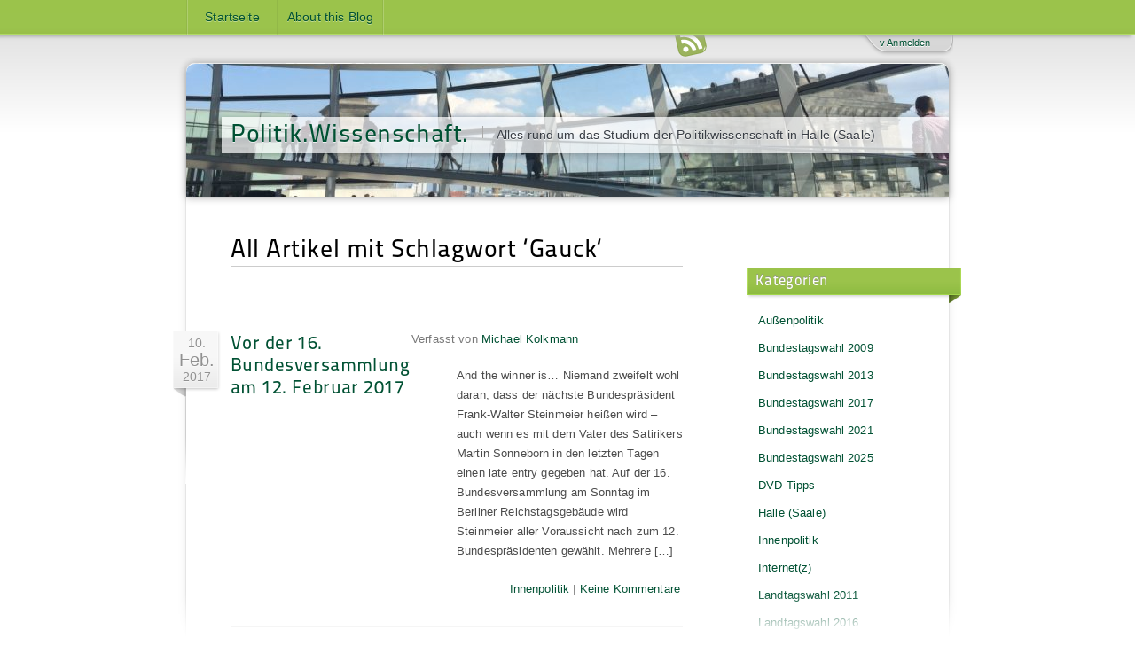

--- FILE ---
content_type: text/html; charset=UTF-8
request_url: https://blogs.urz.uni-halle.de/politikwissenschaft/tag/gauck/
body_size: 12707
content:
<!DOCTYPE html PUBLIC "-//W3C//DTD XHTML 1.0 Transitional//EN" "http://www.w3.org/TR/xhtml1/DTD/xhtml1-transitional.dtd">
<html xmlns="http://www.w3.org/1999/xhtml" xml:lang="de">
<head profile="http://gmpg.org/xfn/11">
<meta http-equiv="Content-Type" content="text/html; charset=UTF-8" />
<meta http-equiv="X-UA-Compatible" content="IE=edge,chrome=1">

	<title>
		  Gauck | Politik.Wissenschaft.	</title>
	
	<!-- Dynamic Description stuff -->
	<meta name="description" content="Politik.Wissenschaft. - Alles rund um das Studium der Politikwissenschaft in Halle (Saale)" />
	
	<!-- Block the hungry search robots on some dynamic pages -->
		<meta name="robots" content="noindex, nofollow" />
    	
	<!-- This brings in the delicious styles -->
	<link rel="stylesheet" href="https://blogs.urz.uni-halle.de/politikwissenschaft/wp-content/themes/blogsmlu_allgemein/style.css" type="text/css" media="screen" />
	<!--[if lt IE 9]>
		<link rel="stylesheet" media="screen" type="text/css" href="https://blogs.urz.uni-halle.de/politikwissenschaft/wp-content/themes/blogsmlu/style/css/ie-old.css"  />
	<![endif]-->
	
	<link rel="pingback" href="https://blogs.urz.uni-halle.de/politikwissenschaft/xmlrpc.php" />
	
	<link rel="shortcut icon" href="https://blogs.urz.uni-halle.de/politikwissenschaft/wp-content/themes/blogsmlu/style/images/favicon.ico" type="image/x-icon" />
	<link rel="icon" href="https://blogs.urz.uni-halle.de/politikwissenschaft/wp-content/themes/blogsmlu/style/images/favicon.ico" type="image/x-icon" />
	
	<!-- Mobile stuff -->
	<meta name="viewport" content="width=device-width, initial-scale=1.0">
	
	<!-- For iPhone 4 with high-resolution Retina display: -->
	<link rel="apple-touch-icon-precomposed" sizes="114x114" href="https://blogs.urz.uni-halle.de/politikwissenschaft/wp-content/themes/blogsmlu/style/images/apple-touch-icon-114x114-precomposed.png">
	<!-- For first-generation iPad: -->
	<link rel="apple-touch-icon-precomposed" sizes="72x72" href="https://blogs.urz.uni-halle.de/politikwissenschaft/wp-content/themes/blogsmlu/style/images/apple-touch-icon-72x72-precomposed.png">
	<!-- For non-Retina iPhone, iPod Touch, and Android 2.1+ devices: -->
	<link rel="apple-touch-icon-precomposed" href="https://blogs.urz.uni-halle.de/politikwissenschaft/wp-content/themes/blogsmlu/style/images/apple-touch-icon-precomposed.png">
	
		<link rel='archives' title='Januar 2026' href='https://blogs.urz.uni-halle.de/politikwissenschaft/2026/01/' />
	<link rel='archives' title='Dezember 2025' href='https://blogs.urz.uni-halle.de/politikwissenschaft/2025/12/' />
	<link rel='archives' title='November 2025' href='https://blogs.urz.uni-halle.de/politikwissenschaft/2025/11/' />
	<link rel='archives' title='Oktober 2025' href='https://blogs.urz.uni-halle.de/politikwissenschaft/2025/10/' />
	<link rel='archives' title='September 2025' href='https://blogs.urz.uni-halle.de/politikwissenschaft/2025/09/' />
	<link rel='archives' title='August 2025' href='https://blogs.urz.uni-halle.de/politikwissenschaft/2025/08/' />
	<link rel='archives' title='Juli 2025' href='https://blogs.urz.uni-halle.de/politikwissenschaft/2025/07/' />
	<link rel='archives' title='Juni 2025' href='https://blogs.urz.uni-halle.de/politikwissenschaft/2025/06/' />
	<link rel='archives' title='Mai 2025' href='https://blogs.urz.uni-halle.de/politikwissenschaft/2025/05/' />
	<link rel='archives' title='April 2025' href='https://blogs.urz.uni-halle.de/politikwissenschaft/2025/04/' />
	<link rel='archives' title='März 2025' href='https://blogs.urz.uni-halle.de/politikwissenschaft/2025/03/' />
	<link rel='archives' title='Februar 2025' href='https://blogs.urz.uni-halle.de/politikwissenschaft/2025/02/' />
	<link rel='archives' title='Januar 2025' href='https://blogs.urz.uni-halle.de/politikwissenschaft/2025/01/' />
	<link rel='archives' title='Dezember 2024' href='https://blogs.urz.uni-halle.de/politikwissenschaft/2024/12/' />
	<link rel='archives' title='November 2024' href='https://blogs.urz.uni-halle.de/politikwissenschaft/2024/11/' />
	<link rel='archives' title='Oktober 2024' href='https://blogs.urz.uni-halle.de/politikwissenschaft/2024/10/' />
	<link rel='archives' title='September 2024' href='https://blogs.urz.uni-halle.de/politikwissenschaft/2024/09/' />
	<link rel='archives' title='August 2024' href='https://blogs.urz.uni-halle.de/politikwissenschaft/2024/08/' />
	<link rel='archives' title='Juli 2024' href='https://blogs.urz.uni-halle.de/politikwissenschaft/2024/07/' />
	<link rel='archives' title='Juni 2024' href='https://blogs.urz.uni-halle.de/politikwissenschaft/2024/06/' />
	<link rel='archives' title='Mai 2024' href='https://blogs.urz.uni-halle.de/politikwissenschaft/2024/05/' />
	<link rel='archives' title='April 2024' href='https://blogs.urz.uni-halle.de/politikwissenschaft/2024/04/' />
	<link rel='archives' title='März 2024' href='https://blogs.urz.uni-halle.de/politikwissenschaft/2024/03/' />
	<link rel='archives' title='Februar 2024' href='https://blogs.urz.uni-halle.de/politikwissenschaft/2024/02/' />
	<link rel='archives' title='Januar 2024' href='https://blogs.urz.uni-halle.de/politikwissenschaft/2024/01/' />
	<link rel='archives' title='Dezember 2023' href='https://blogs.urz.uni-halle.de/politikwissenschaft/2023/12/' />
	<link rel='archives' title='November 2023' href='https://blogs.urz.uni-halle.de/politikwissenschaft/2023/11/' />
	<link rel='archives' title='Oktober 2023' href='https://blogs.urz.uni-halle.de/politikwissenschaft/2023/10/' />
	<link rel='archives' title='September 2023' href='https://blogs.urz.uni-halle.de/politikwissenschaft/2023/09/' />
	<link rel='archives' title='August 2023' href='https://blogs.urz.uni-halle.de/politikwissenschaft/2023/08/' />
	<link rel='archives' title='Juli 2023' href='https://blogs.urz.uni-halle.de/politikwissenschaft/2023/07/' />
	<link rel='archives' title='Juni 2023' href='https://blogs.urz.uni-halle.de/politikwissenschaft/2023/06/' />
	<link rel='archives' title='Mai 2023' href='https://blogs.urz.uni-halle.de/politikwissenschaft/2023/05/' />
	<link rel='archives' title='April 2023' href='https://blogs.urz.uni-halle.de/politikwissenschaft/2023/04/' />
	<link rel='archives' title='März 2023' href='https://blogs.urz.uni-halle.de/politikwissenschaft/2023/03/' />
	<link rel='archives' title='Februar 2023' href='https://blogs.urz.uni-halle.de/politikwissenschaft/2023/02/' />
	<link rel='archives' title='Januar 2023' href='https://blogs.urz.uni-halle.de/politikwissenschaft/2023/01/' />
	<link rel='archives' title='Dezember 2022' href='https://blogs.urz.uni-halle.de/politikwissenschaft/2022/12/' />
	<link rel='archives' title='November 2022' href='https://blogs.urz.uni-halle.de/politikwissenschaft/2022/11/' />
	<link rel='archives' title='Oktober 2022' href='https://blogs.urz.uni-halle.de/politikwissenschaft/2022/10/' />
	<link rel='archives' title='September 2022' href='https://blogs.urz.uni-halle.de/politikwissenschaft/2022/09/' />
	<link rel='archives' title='August 2022' href='https://blogs.urz.uni-halle.de/politikwissenschaft/2022/08/' />
	<link rel='archives' title='Juli 2022' href='https://blogs.urz.uni-halle.de/politikwissenschaft/2022/07/' />
	<link rel='archives' title='Juni 2022' href='https://blogs.urz.uni-halle.de/politikwissenschaft/2022/06/' />
	<link rel='archives' title='Mai 2022' href='https://blogs.urz.uni-halle.de/politikwissenschaft/2022/05/' />
	<link rel='archives' title='April 2022' href='https://blogs.urz.uni-halle.de/politikwissenschaft/2022/04/' />
	<link rel='archives' title='März 2022' href='https://blogs.urz.uni-halle.de/politikwissenschaft/2022/03/' />
	<link rel='archives' title='Februar 2022' href='https://blogs.urz.uni-halle.de/politikwissenschaft/2022/02/' />
	<link rel='archives' title='Januar 2022' href='https://blogs.urz.uni-halle.de/politikwissenschaft/2022/01/' />
	<link rel='archives' title='Dezember 2021' href='https://blogs.urz.uni-halle.de/politikwissenschaft/2021/12/' />
	<link rel='archives' title='November 2021' href='https://blogs.urz.uni-halle.de/politikwissenschaft/2021/11/' />
	<link rel='archives' title='Oktober 2021' href='https://blogs.urz.uni-halle.de/politikwissenschaft/2021/10/' />
	<link rel='archives' title='September 2021' href='https://blogs.urz.uni-halle.de/politikwissenschaft/2021/09/' />
	<link rel='archives' title='August 2021' href='https://blogs.urz.uni-halle.de/politikwissenschaft/2021/08/' />
	<link rel='archives' title='Juli 2021' href='https://blogs.urz.uni-halle.de/politikwissenschaft/2021/07/' />
	<link rel='archives' title='Juni 2021' href='https://blogs.urz.uni-halle.de/politikwissenschaft/2021/06/' />
	<link rel='archives' title='Mai 2021' href='https://blogs.urz.uni-halle.de/politikwissenschaft/2021/05/' />
	<link rel='archives' title='April 2021' href='https://blogs.urz.uni-halle.de/politikwissenschaft/2021/04/' />
	<link rel='archives' title='März 2021' href='https://blogs.urz.uni-halle.de/politikwissenschaft/2021/03/' />
	<link rel='archives' title='Februar 2021' href='https://blogs.urz.uni-halle.de/politikwissenschaft/2021/02/' />
	<link rel='archives' title='Januar 2021' href='https://blogs.urz.uni-halle.de/politikwissenschaft/2021/01/' />
	<link rel='archives' title='Dezember 2020' href='https://blogs.urz.uni-halle.de/politikwissenschaft/2020/12/' />
	<link rel='archives' title='November 2020' href='https://blogs.urz.uni-halle.de/politikwissenschaft/2020/11/' />
	<link rel='archives' title='Oktober 2020' href='https://blogs.urz.uni-halle.de/politikwissenschaft/2020/10/' />
	<link rel='archives' title='September 2020' href='https://blogs.urz.uni-halle.de/politikwissenschaft/2020/09/' />
	<link rel='archives' title='August 2020' href='https://blogs.urz.uni-halle.de/politikwissenschaft/2020/08/' />
	<link rel='archives' title='Juli 2020' href='https://blogs.urz.uni-halle.de/politikwissenschaft/2020/07/' />
	<link rel='archives' title='Juni 2020' href='https://blogs.urz.uni-halle.de/politikwissenschaft/2020/06/' />
	<link rel='archives' title='Mai 2020' href='https://blogs.urz.uni-halle.de/politikwissenschaft/2020/05/' />
	<link rel='archives' title='April 2020' href='https://blogs.urz.uni-halle.de/politikwissenschaft/2020/04/' />
	<link rel='archives' title='März 2020' href='https://blogs.urz.uni-halle.de/politikwissenschaft/2020/03/' />
	<link rel='archives' title='Februar 2020' href='https://blogs.urz.uni-halle.de/politikwissenschaft/2020/02/' />
	<link rel='archives' title='Januar 2020' href='https://blogs.urz.uni-halle.de/politikwissenschaft/2020/01/' />
	<link rel='archives' title='Dezember 2019' href='https://blogs.urz.uni-halle.de/politikwissenschaft/2019/12/' />
	<link rel='archives' title='November 2019' href='https://blogs.urz.uni-halle.de/politikwissenschaft/2019/11/' />
	<link rel='archives' title='Oktober 2019' href='https://blogs.urz.uni-halle.de/politikwissenschaft/2019/10/' />
	<link rel='archives' title='September 2019' href='https://blogs.urz.uni-halle.de/politikwissenschaft/2019/09/' />
	<link rel='archives' title='August 2019' href='https://blogs.urz.uni-halle.de/politikwissenschaft/2019/08/' />
	<link rel='archives' title='Juli 2019' href='https://blogs.urz.uni-halle.de/politikwissenschaft/2019/07/' />
	<link rel='archives' title='Juni 2019' href='https://blogs.urz.uni-halle.de/politikwissenschaft/2019/06/' />
	<link rel='archives' title='Mai 2019' href='https://blogs.urz.uni-halle.de/politikwissenschaft/2019/05/' />
	<link rel='archives' title='April 2019' href='https://blogs.urz.uni-halle.de/politikwissenschaft/2019/04/' />
	<link rel='archives' title='März 2019' href='https://blogs.urz.uni-halle.de/politikwissenschaft/2019/03/' />
	<link rel='archives' title='Februar 2019' href='https://blogs.urz.uni-halle.de/politikwissenschaft/2019/02/' />
	<link rel='archives' title='Januar 2019' href='https://blogs.urz.uni-halle.de/politikwissenschaft/2019/01/' />
	<link rel='archives' title='Dezember 2018' href='https://blogs.urz.uni-halle.de/politikwissenschaft/2018/12/' />
	<link rel='archives' title='November 2018' href='https://blogs.urz.uni-halle.de/politikwissenschaft/2018/11/' />
	<link rel='archives' title='Oktober 2018' href='https://blogs.urz.uni-halle.de/politikwissenschaft/2018/10/' />
	<link rel='archives' title='September 2018' href='https://blogs.urz.uni-halle.de/politikwissenschaft/2018/09/' />
	<link rel='archives' title='August 2018' href='https://blogs.urz.uni-halle.de/politikwissenschaft/2018/08/' />
	<link rel='archives' title='Juli 2018' href='https://blogs.urz.uni-halle.de/politikwissenschaft/2018/07/' />
	<link rel='archives' title='Juni 2018' href='https://blogs.urz.uni-halle.de/politikwissenschaft/2018/06/' />
	<link rel='archives' title='Mai 2018' href='https://blogs.urz.uni-halle.de/politikwissenschaft/2018/05/' />
	<link rel='archives' title='April 2018' href='https://blogs.urz.uni-halle.de/politikwissenschaft/2018/04/' />
	<link rel='archives' title='März 2018' href='https://blogs.urz.uni-halle.de/politikwissenschaft/2018/03/' />
	<link rel='archives' title='Februar 2018' href='https://blogs.urz.uni-halle.de/politikwissenschaft/2018/02/' />
	<link rel='archives' title='Januar 2018' href='https://blogs.urz.uni-halle.de/politikwissenschaft/2018/01/' />
	<link rel='archives' title='Dezember 2017' href='https://blogs.urz.uni-halle.de/politikwissenschaft/2017/12/' />
	<link rel='archives' title='November 2017' href='https://blogs.urz.uni-halle.de/politikwissenschaft/2017/11/' />
	<link rel='archives' title='Oktober 2017' href='https://blogs.urz.uni-halle.de/politikwissenschaft/2017/10/' />
	<link rel='archives' title='September 2017' href='https://blogs.urz.uni-halle.de/politikwissenschaft/2017/09/' />
	<link rel='archives' title='August 2017' href='https://blogs.urz.uni-halle.de/politikwissenschaft/2017/08/' />
	<link rel='archives' title='Juli 2017' href='https://blogs.urz.uni-halle.de/politikwissenschaft/2017/07/' />
	<link rel='archives' title='Juni 2017' href='https://blogs.urz.uni-halle.de/politikwissenschaft/2017/06/' />
	<link rel='archives' title='Mai 2017' href='https://blogs.urz.uni-halle.de/politikwissenschaft/2017/05/' />
	<link rel='archives' title='April 2017' href='https://blogs.urz.uni-halle.de/politikwissenschaft/2017/04/' />
	<link rel='archives' title='März 2017' href='https://blogs.urz.uni-halle.de/politikwissenschaft/2017/03/' />
	<link rel='archives' title='Februar 2017' href='https://blogs.urz.uni-halle.de/politikwissenschaft/2017/02/' />
	<link rel='archives' title='Januar 2017' href='https://blogs.urz.uni-halle.de/politikwissenschaft/2017/01/' />
	<link rel='archives' title='Dezember 2016' href='https://blogs.urz.uni-halle.de/politikwissenschaft/2016/12/' />
	<link rel='archives' title='November 2016' href='https://blogs.urz.uni-halle.de/politikwissenschaft/2016/11/' />
	<link rel='archives' title='Oktober 2016' href='https://blogs.urz.uni-halle.de/politikwissenschaft/2016/10/' />
	<link rel='archives' title='September 2016' href='https://blogs.urz.uni-halle.de/politikwissenschaft/2016/09/' />
	<link rel='archives' title='August 2016' href='https://blogs.urz.uni-halle.de/politikwissenschaft/2016/08/' />
	<link rel='archives' title='Juli 2016' href='https://blogs.urz.uni-halle.de/politikwissenschaft/2016/07/' />
	<link rel='archives' title='Juni 2016' href='https://blogs.urz.uni-halle.de/politikwissenschaft/2016/06/' />
	<link rel='archives' title='Mai 2016' href='https://blogs.urz.uni-halle.de/politikwissenschaft/2016/05/' />
	<link rel='archives' title='April 2016' href='https://blogs.urz.uni-halle.de/politikwissenschaft/2016/04/' />
	<link rel='archives' title='März 2016' href='https://blogs.urz.uni-halle.de/politikwissenschaft/2016/03/' />
	<link rel='archives' title='Februar 2016' href='https://blogs.urz.uni-halle.de/politikwissenschaft/2016/02/' />
	<link rel='archives' title='Januar 2016' href='https://blogs.urz.uni-halle.de/politikwissenschaft/2016/01/' />
	<link rel='archives' title='Dezember 2015' href='https://blogs.urz.uni-halle.de/politikwissenschaft/2015/12/' />
	<link rel='archives' title='November 2015' href='https://blogs.urz.uni-halle.de/politikwissenschaft/2015/11/' />
	<link rel='archives' title='Oktober 2015' href='https://blogs.urz.uni-halle.de/politikwissenschaft/2015/10/' />
	<link rel='archives' title='September 2015' href='https://blogs.urz.uni-halle.de/politikwissenschaft/2015/09/' />
	<link rel='archives' title='August 2015' href='https://blogs.urz.uni-halle.de/politikwissenschaft/2015/08/' />
	<link rel='archives' title='Juli 2015' href='https://blogs.urz.uni-halle.de/politikwissenschaft/2015/07/' />
	<link rel='archives' title='Juni 2015' href='https://blogs.urz.uni-halle.de/politikwissenschaft/2015/06/' />
	<link rel='archives' title='Mai 2015' href='https://blogs.urz.uni-halle.de/politikwissenschaft/2015/05/' />
	<link rel='archives' title='April 2015' href='https://blogs.urz.uni-halle.de/politikwissenschaft/2015/04/' />
	<link rel='archives' title='März 2015' href='https://blogs.urz.uni-halle.de/politikwissenschaft/2015/03/' />
	<link rel='archives' title='Februar 2015' href='https://blogs.urz.uni-halle.de/politikwissenschaft/2015/02/' />
	<link rel='archives' title='Januar 2015' href='https://blogs.urz.uni-halle.de/politikwissenschaft/2015/01/' />
	<link rel='archives' title='Dezember 2014' href='https://blogs.urz.uni-halle.de/politikwissenschaft/2014/12/' />
	<link rel='archives' title='November 2014' href='https://blogs.urz.uni-halle.de/politikwissenschaft/2014/11/' />
	<link rel='archives' title='Oktober 2014' href='https://blogs.urz.uni-halle.de/politikwissenschaft/2014/10/' />
	<link rel='archives' title='September 2014' href='https://blogs.urz.uni-halle.de/politikwissenschaft/2014/09/' />
	<link rel='archives' title='August 2014' href='https://blogs.urz.uni-halle.de/politikwissenschaft/2014/08/' />
	<link rel='archives' title='Juli 2014' href='https://blogs.urz.uni-halle.de/politikwissenschaft/2014/07/' />
	<link rel='archives' title='Juni 2014' href='https://blogs.urz.uni-halle.de/politikwissenschaft/2014/06/' />
	<link rel='archives' title='Mai 2014' href='https://blogs.urz.uni-halle.de/politikwissenschaft/2014/05/' />
	<link rel='archives' title='April 2014' href='https://blogs.urz.uni-halle.de/politikwissenschaft/2014/04/' />
	<link rel='archives' title='März 2014' href='https://blogs.urz.uni-halle.de/politikwissenschaft/2014/03/' />
	<link rel='archives' title='Februar 2014' href='https://blogs.urz.uni-halle.de/politikwissenschaft/2014/02/' />
	<link rel='archives' title='Januar 2014' href='https://blogs.urz.uni-halle.de/politikwissenschaft/2014/01/' />
	<link rel='archives' title='Dezember 2013' href='https://blogs.urz.uni-halle.de/politikwissenschaft/2013/12/' />
	<link rel='archives' title='November 2013' href='https://blogs.urz.uni-halle.de/politikwissenschaft/2013/11/' />
	<link rel='archives' title='Oktober 2013' href='https://blogs.urz.uni-halle.de/politikwissenschaft/2013/10/' />
	<link rel='archives' title='September 2013' href='https://blogs.urz.uni-halle.de/politikwissenschaft/2013/09/' />
	<link rel='archives' title='August 2013' href='https://blogs.urz.uni-halle.de/politikwissenschaft/2013/08/' />
	<link rel='archives' title='Juli 2013' href='https://blogs.urz.uni-halle.de/politikwissenschaft/2013/07/' />
	<link rel='archives' title='Mai 2013' href='https://blogs.urz.uni-halle.de/politikwissenschaft/2013/05/' />
	<link rel='archives' title='April 2013' href='https://blogs.urz.uni-halle.de/politikwissenschaft/2013/04/' />
	<link rel='archives' title='März 2013' href='https://blogs.urz.uni-halle.de/politikwissenschaft/2013/03/' />
	<link rel='archives' title='Februar 2013' href='https://blogs.urz.uni-halle.de/politikwissenschaft/2013/02/' />
	<link rel='archives' title='Januar 2013' href='https://blogs.urz.uni-halle.de/politikwissenschaft/2013/01/' />
	<link rel='archives' title='Dezember 2012' href='https://blogs.urz.uni-halle.de/politikwissenschaft/2012/12/' />
	<link rel='archives' title='November 2012' href='https://blogs.urz.uni-halle.de/politikwissenschaft/2012/11/' />
	<link rel='archives' title='Oktober 2012' href='https://blogs.urz.uni-halle.de/politikwissenschaft/2012/10/' />
	<link rel='archives' title='September 2012' href='https://blogs.urz.uni-halle.de/politikwissenschaft/2012/09/' />
	<link rel='archives' title='Juli 2012' href='https://blogs.urz.uni-halle.de/politikwissenschaft/2012/07/' />
	<link rel='archives' title='Juni 2012' href='https://blogs.urz.uni-halle.de/politikwissenschaft/2012/06/' />
	<link rel='archives' title='Mai 2012' href='https://blogs.urz.uni-halle.de/politikwissenschaft/2012/05/' />
	<link rel='archives' title='April 2012' href='https://blogs.urz.uni-halle.de/politikwissenschaft/2012/04/' />
	<link rel='archives' title='März 2012' href='https://blogs.urz.uni-halle.de/politikwissenschaft/2012/03/' />
	<link rel='archives' title='Februar 2012' href='https://blogs.urz.uni-halle.de/politikwissenschaft/2012/02/' />
	<link rel='archives' title='Januar 2012' href='https://blogs.urz.uni-halle.de/politikwissenschaft/2012/01/' />
	<link rel='archives' title='Dezember 2011' href='https://blogs.urz.uni-halle.de/politikwissenschaft/2011/12/' />
	<link rel='archives' title='November 2011' href='https://blogs.urz.uni-halle.de/politikwissenschaft/2011/11/' />
	<link rel='archives' title='Oktober 2011' href='https://blogs.urz.uni-halle.de/politikwissenschaft/2011/10/' />
	<link rel='archives' title='September 2011' href='https://blogs.urz.uni-halle.de/politikwissenschaft/2011/09/' />
	<link rel='archives' title='August 2011' href='https://blogs.urz.uni-halle.de/politikwissenschaft/2011/08/' />
	<link rel='archives' title='Juli 2011' href='https://blogs.urz.uni-halle.de/politikwissenschaft/2011/07/' />
	<link rel='archives' title='Juni 2011' href='https://blogs.urz.uni-halle.de/politikwissenschaft/2011/06/' />
	<link rel='archives' title='Mai 2011' href='https://blogs.urz.uni-halle.de/politikwissenschaft/2011/05/' />
	<link rel='archives' title='April 2011' href='https://blogs.urz.uni-halle.de/politikwissenschaft/2011/04/' />
	<link rel='archives' title='März 2011' href='https://blogs.urz.uni-halle.de/politikwissenschaft/2011/03/' />
	<link rel='archives' title='Februar 2011' href='https://blogs.urz.uni-halle.de/politikwissenschaft/2011/02/' />
	<link rel='archives' title='Januar 2011' href='https://blogs.urz.uni-halle.de/politikwissenschaft/2011/01/' />
	<link rel='archives' title='Dezember 2010' href='https://blogs.urz.uni-halle.de/politikwissenschaft/2010/12/' />
	<link rel='archives' title='November 2010' href='https://blogs.urz.uni-halle.de/politikwissenschaft/2010/11/' />
	<link rel='archives' title='Oktober 2010' href='https://blogs.urz.uni-halle.de/politikwissenschaft/2010/10/' />
	<link rel='archives' title='September 2010' href='https://blogs.urz.uni-halle.de/politikwissenschaft/2010/09/' />
	<link rel='archives' title='August 2010' href='https://blogs.urz.uni-halle.de/politikwissenschaft/2010/08/' />
	<link rel='archives' title='Juli 2010' href='https://blogs.urz.uni-halle.de/politikwissenschaft/2010/07/' />
	<link rel='archives' title='Juni 2010' href='https://blogs.urz.uni-halle.de/politikwissenschaft/2010/06/' />
	<link rel='archives' title='Mai 2010' href='https://blogs.urz.uni-halle.de/politikwissenschaft/2010/05/' />
	<link rel='archives' title='April 2010' href='https://blogs.urz.uni-halle.de/politikwissenschaft/2010/04/' />
	<link rel='archives' title='März 2010' href='https://blogs.urz.uni-halle.de/politikwissenschaft/2010/03/' />
	<link rel='archives' title='Februar 2010' href='https://blogs.urz.uni-halle.de/politikwissenschaft/2010/02/' />
	<link rel='archives' title='Januar 2010' href='https://blogs.urz.uni-halle.de/politikwissenschaft/2010/01/' />
	<link rel='archives' title='Dezember 2009' href='https://blogs.urz.uni-halle.de/politikwissenschaft/2009/12/' />
	<link rel='archives' title='November 2009' href='https://blogs.urz.uni-halle.de/politikwissenschaft/2009/11/' />
	<link rel='archives' title='Oktober 2009' href='https://blogs.urz.uni-halle.de/politikwissenschaft/2009/10/' />

	<!-- Lets just hope plugin authors wont throw in too much scripts here in the head hook -->
		<link rel='dns-prefetch' href='//s.w.org' />
<link rel="alternate" type="application/rss+xml" title="Politik.Wissenschaft. &raquo; Feed" href="https://blogs.urz.uni-halle.de/politikwissenschaft/feed/" />
<link rel="alternate" type="application/rss+xml" title="Politik.Wissenschaft. &raquo; Kommentar-Feed" href="https://blogs.urz.uni-halle.de/politikwissenschaft/comments/feed/" />
<link rel="alternate" type="application/rss+xml" title="Politik.Wissenschaft. &raquo; Gauck Schlagwort-Feed" href="https://blogs.urz.uni-halle.de/politikwissenschaft/tag/gauck/feed/" />
<link rel='stylesheet' id='wp-block-library-css'  href='https://blogs.urz.uni-halle.de/politikwissenschaft/wp-includes/css/dist/block-library/style.min.css?ver=5.5.16' type='text/css' media='all' />
<link rel='stylesheet' id='nextgen_widgets_style-css'  href='https://blogs.urz.uni-halle.de/politikwissenschaft/wp-content/plugins/nextgen-gallery/products/photocrati_nextgen/modules/widget/static/widgets.css?ver=3.17' type='text/css' media='all' />
<link rel='stylesheet' id='nextgen_basic_thumbnails_style-css'  href='https://blogs.urz.uni-halle.de/politikwissenschaft/wp-content/plugins/nextgen-gallery/products/photocrati_nextgen/modules/nextgen_basic_gallery/static/thumbnails/nextgen_basic_thumbnails.css?ver=3.17' type='text/css' media='all' />
<link rel='stylesheet' id='nextgen_basic_slideshow_style-css'  href='https://blogs.urz.uni-halle.de/politikwissenschaft/wp-content/plugins/nextgen-gallery/products/photocrati_nextgen/modules/nextgen_basic_gallery/static/slideshow/ngg_basic_slideshow.css?ver=3.17' type='text/css' media='all' />
<script type='text/javascript' src='https://blogs.urz.uni-halle.de/politikwissenschaft/wp-includes/js/jquery/jquery.js?ver=1.12.4-wp' id='jquery-core-js'></script>
<link rel="https://api.w.org/" href="https://blogs.urz.uni-halle.de/politikwissenschaft/wp-json/" /><link rel="alternate" type="application/json" href="https://blogs.urz.uni-halle.de/politikwissenschaft/wp-json/wp/v2/tags/548" /><link rel="EditURI" type="application/rsd+xml" title="RSD" href="https://blogs.urz.uni-halle.de/politikwissenschaft/xmlrpc.php?rsd" />
<link rel="wlwmanifest" type="application/wlwmanifest+xml" href="https://blogs.urz.uni-halle.de/politikwissenschaft/wp-includes/wlwmanifest.xml" /> 
<style type="text/css">.recentcomments a{display:inline !important;padding:0 !important;margin:0 !important;}</style><style type="text/css">
	    	#header { 
	    		background: url(https://blogs.urz.uni-halle.de/politikwissenschaft/files/2017/09/cropped-Kuppel-1.jpg);
	    		border-top: 1px solid #fff;
				border-top: 1px solid rgba(255,255,255,.9);
				-webkit-box-shadow: 0 1px 8px rgba(51, 51, 51, .4);
				-moz-box-shadow: 0 1px 8px rgba(51, 51, 51, .4);
				box-shadow: 0 1px 8px rgba(51, 51, 51, .4);
				-webkit-border-top-left-radius: 10px;
				-webkit-border-top-right-radius: 10px;
				-moz-border-radius-topleft: 10px;
				-moz-border-radius-topright: 10px;
				border-top-left-radius: 10px;
				border-top-right-radius: 10px;
	    	}
	
			#blogname {
				background: #fff;
				background: rgba(255,255,255,.7);
				padding: 10px 0px 10px 10px;
				margin-left: -10px;
				text-shadow: 0 1px 0 rgba(255,255,255,.7);
				-webkit-box-shadow: -5px 1px 8px rgba(51, 51, 51, .4);
				-moz-box-shadow: -5px 1px 8px rgba(51, 51, 51, .4);
				box-shadow: -5px 1px 8px rgba(51, 51, 51, .4);
			}
	    </style>
	    <!--[if lt IE 9]>

		   <style type="text/css">
		
		   #blogname {
		   		background:none;
		       	-ms-filter:progid:DXImageTransform.Microsoft.gradient(startColorstr=#B2FFFFFF,endColorstr=#B2FFFFFF);
				filter:progid:DXImageTransform.Microsoft.gradient(startColorstr=#B2FFFFFF,endColorstr=#B2FFFFFF);
				zoom: 1;
		    } 
		
		    </style>
		
		<![endif]-->
	
</head>

<body class="archive tag tag-gauck tag-548">
	<div id="top">
		<div id="topbar">
			<!-- Check if theres a custom menu, if not use the old page listing -->
						
				<div class="topmenu"><ul><li ><a href="https://blogs.urz.uni-halle.de/politikwissenschaft/">Startseite</a></li><li class="page_item page-item-2"><a href="https://blogs.urz.uni-halle.de/politikwissenschaft/ueber-mich/">About this Blog</a></li></ul></div>			
					</div>
	</div>
	
	<div id="wrapper">
		<a id="subscribe" href="https://blogs.urz.uni-halle.de/politikwissenschaft/feed/" title="Politik.Wissenschaft. RSS-Feed abonnieren">RSS-Feed abonnieren</a>
		<div id="header">
			
			<div id="blogname">
				<h2><a href="https://blogs.urz.uni-halle.de/politikwissenschaft/">Politik.Wissenschaft.</a></h2>
				<p>Alles rund um das Studium der Politikwissenschaft in Halle (Saale)</p>
			</div>
			
		</div>
		
			
	<div id="front-admin">
				
		<form action="https://blogs.urz.uni-halle.de/politikwissenschaft/wp-login.php" method="post">
		
		    <p><label for="log">Nutzerkennzeichen</label><input type="text" name="log" id="log" value="" size="20" /> </p>
		
		    <p><label for="pwd">Passwort</label><input type="password" name="pwd" id="pwd" size="20" /></p>
			<p>
				<input name="rememberme" id="rememberme" type="checkbox" checked="checked" value="forever" />
		       	<label for="rememberme">Erinnere dich an mich</label>
		       	<input type="submit" name="submit" class="submit" value="Anmelden" />
		    </p>
		
		    <input type="hidden" name="redirect_to" value="/politikwissenschaft/tag/gauck/" />
			<p><a href="https://blogs.urz.uni-halle.de/politikwissenschaft/wp-login.php?action=lostpassword">Passwort vergessen?</a></p>
		</form>
		
		<a id="login-link" class="loggedout" href="https://blogs.urz.uni-halle.de/politikwissenschaft/wp-login.php">v Anmelden</a>

	</div>
	

	<div id="content">

		
							<h4 class="pagetitle">All Artikel mit Schlagwort  &#8216;Gauck&#8216;</h4>
		
 	  			

		
		<div class="post-5044 post type-post status-publish format-standard hentry category-innenpolitik tag-bundesprasident tag-bundesversammlung tag-gauck tag-steinmeier">
		
			<p class="date">10.			<span>Feb.</span>
			2017</p>
			<h2 id="post-5044" class="posttitle"><a href="https://blogs.urz.uni-halle.de/politikwissenschaft/2017/02/vor-der-16-bundesversammlung-am-12-februar-2017/" rel="bookmark" title="Permanent Link: Vor der 16. Bundesversammlung am 12. Februar 2017">Vor der 16. Bundesversammlung am 12. Februar 2017</a></h2>
                         
			<p class="author">Verfasst von  <a href="https://blogs.urz.uni-halle.de/politikwissenschaft/author/michael-kolkmann/" title="Beiträge von Michael Kolkmann" rel="author">Michael Kolkmann</a></p>
                        			
			<div class="entry">
				
				<p>And the winner is&#8230; Niemand zweifelt wohl daran, dass der nächste Bundespräsident Frank-Walter Steinmeier heißen wird &#8211; auch wenn es mit dem Vater des Satirikers Martin Sonneborn in den letzten Tagen einen late entry gegeben hat. Auf der 16. Bundesversammlung am Sonntag im Berliner Reichstagsgebäude wird Steinmeier aller Voraussicht nach zum 12. Bundespräsidenten gewählt. Mehrere [&hellip;]</p>
		
			</div>
	
			<p class="postmetadata"><a href="https://blogs.urz.uni-halle.de/politikwissenschaft/kategorie/innenpolitik/" rel="category tag">Innenpolitik</a> | <a href="https://blogs.urz.uni-halle.de/politikwissenschaft/2017/02/vor-der-16-bundesversammlung-am-12-februar-2017/#respond" title="">Keine Kommentare</a> </p>
	
	</div>
	
	
		<div class="post-4985 post type-post status-publish format-standard hentry category-innenpolitik category-tv-tipps tag-ard tag-dokumentation tag-film tag-gauck">
		
			<p class="date">9.			<span>Jan.</span>
			2017</p>
			<h2 id="post-4985" class="posttitle"><a href="https://blogs.urz.uni-halle.de/politikwissenschaft/2017/01/tv-tipp-rueckblick-auf-fuenf-jahre-praesident-gauck/" rel="bookmark" title="Permanent Link: TV-Tipp: Rückblick auf fünf Jahre Präsident Gauck">TV-Tipp: Rückblick auf fünf Jahre Präsident Gauck</a></h2>
                         
			<p class="author">Verfasst von  <a href="https://blogs.urz.uni-halle.de/politikwissenschaft/author/michael-kolkmann/" title="Beiträge von Michael Kolkmann" rel="author">Michael Kolkmann</a></p>
                        			
			<div class="entry">
				
				<p>In wenigen Wochen endet die Amtszeit von Bundespräsident Joachim Gauck &#8211; höchste Zeit, einen Blick auf seine fünf Jahre in Schloss Bellevue zu werfen. Genau dies haben drei Mitarbeiterinnen und Mitarbeiter des ARD-Hauptstadtstudios getan. Gezeigt wird der Film am 10. Januar 2017 um 22:45 Uhr. Hintergründe zum Film gibt es hier. &#8222;Gauck. Der Präsident&#8220;, Film [&hellip;]</p>
		
			</div>
	
			<p class="postmetadata"><a href="https://blogs.urz.uni-halle.de/politikwissenschaft/kategorie/innenpolitik/" rel="category tag">Innenpolitik</a>, <a href="https://blogs.urz.uni-halle.de/politikwissenschaft/kategorie/tv-tipps/" rel="category tag">TV-Tipps</a> | <a href="https://blogs.urz.uni-halle.de/politikwissenschaft/2017/01/tv-tipp-rueckblick-auf-fuenf-jahre-praesident-gauck/#respond" title="">Keine Kommentare</a> </p>
	
	</div>
	
	
		<div class="post-2997 post type-post status-publish format-standard hentry category-innenpolitik category-tv-tipps tag-bundesprasident tag-gauck tag-klarsfeld">
		
			<p class="date">12.			<span>März</span>
			2012</p>
			<h2 id="post-2997" class="posttitle"><a href="https://blogs.urz.uni-halle.de/politikwissenschaft/2012/03/tv-tipps-27-gauck-gegen-klarsfeld/" rel="bookmark" title="Permanent Link: TV-Tipps (27): Gauck gegen Klarsfeld">TV-Tipps (27): Gauck gegen Klarsfeld</a></h2>
                         
			<p class="author">Verfasst von  <a href="https://blogs.urz.uni-halle.de/politikwissenschaft/author/michael-kolkmann/" title="Beiträge von Michael Kolkmann" rel="author">Michael Kolkmann</a></p>
                        			
			<div class="entry">
				
				<p>Am kommenden Sonnabend, den 18. März 2012, wird im Berliner Reichstagsgebäude ein neuer Bundespräsident gewählt. Die ARD zeigt heute abend eine Doppeldokumentation über die Kandidaten für das Amt dieses Amt, Joachim Gauck und Beate Klarsfeld. Mehr zum Film finden Sie hier. &#8222;Gauck gegen Klarsfeld. Das Kandidatenportrait&#8220;, Film von Rainald Becker und Robin Lautenbach, ARD, 12. [&hellip;]</p>
		
			</div>
	
			<p class="postmetadata"><a href="https://blogs.urz.uni-halle.de/politikwissenschaft/kategorie/innenpolitik/" rel="category tag">Innenpolitik</a>, <a href="https://blogs.urz.uni-halle.de/politikwissenschaft/kategorie/tv-tipps/" rel="category tag">TV-Tipps</a> | <a href="https://blogs.urz.uni-halle.de/politikwissenschaft/2012/03/tv-tipps-27-gauck-gegen-klarsfeld/#respond" title="">Keine Kommentare</a> </p>
	
	</div>
	
	
		<div class="post-995 post type-post status-publish format-standard hentry category-innenpolitik tag-bundesprasident tag-cdu tag-gauck tag-spd tag-wulff">
		
			<p class="date">1.			<span>Juli</span>
			2010</p>
			<h2 id="post-995" class="posttitle"><a href="https://blogs.urz.uni-halle.de/politikwissenschaft/2010/07/deutschlandtrend-aktuell/" rel="bookmark" title="Permanent Link: DeutschlandTrend Aktuell">DeutschlandTrend Aktuell</a></h2>
                         
			<p class="author">Verfasst von  <a href="https://blogs.urz.uni-halle.de/politikwissenschaft/author/michael-kolkmann/" title="Beiträge von Michael Kolkmann" rel="author">Michael Kolkmann</a></p>
                        			
			<div class="entry">
				
				<p>Während in diesem Moment im ZDF (&#8222;Maybrit Illner&#8220;) noch die alten Schlachten der Wulff-Gauck-Debatte geschlagen werden, scheint die Mehrheit der Bevölkerung bereits etwas weiter zu sein. Nach heute abend erhobenen Zahlen von Infratest Dimap,  die soeben in den Tagesthemen veröffentlicht wurden, meinen 72 Prozent der Befragten, Christian Wulff werde &#8222;ein guter Bundespräsident&#8220; sein, 13 Prozent [&hellip;]</p>
		
			</div>
	
			<p class="postmetadata"><a href="https://blogs.urz.uni-halle.de/politikwissenschaft/kategorie/innenpolitik/" rel="category tag">Innenpolitik</a> | <a href="https://blogs.urz.uni-halle.de/politikwissenschaft/2010/07/deutschlandtrend-aktuell/#respond" title="">Keine Kommentare</a> </p>
	
	</div>
	
	
		<div class="post-987 post type-post status-publish format-standard hentry category-innenpolitik category-uncategorized tag-bundesprasident tag-gauck tag-internet tag-wulff">
		
			<p class="date">1.			<span>Juli</span>
			2010</p>
			<h2 id="post-987" class="posttitle"><a href="https://blogs.urz.uni-halle.de/politikwissenschaft/2010/07/die-bundesprasidentenwahl-im-twitter-gewitter/" rel="bookmark" title="Permanent Link: Die Bundespräsidentenwahl im Twitter-Gewitter">Die Bundespräsidentenwahl im Twitter-Gewitter</a></h2>
                         
			<p class="author">Verfasst von  <a href="https://blogs.urz.uni-halle.de/politikwissenschaft/author/michael-kolkmann/" title="Beiträge von Michael Kolkmann" rel="author">Michael Kolkmann</a></p>
                        			
			<div class="entry">
				
				<p>In den vergangenen Wochen wurde im Internet viel Wirbel um den Kandidaten für das Bundespräsidentenamt, Joachim Gauck, und seine Unterstützer im Web gemacht, selbst der Vergleich mit Barack Obamas viel zitiertem Internetwahlkampf von 2008 wurde nicht gescheut. Aber war die Unterstützung im Netz wirklich so breit und intensiv wie oft behauptet? Markus Beckedahl zieht auf [&hellip;]</p>
		
			</div>
	
			<p class="postmetadata"><a href="https://blogs.urz.uni-halle.de/politikwissenschaft/kategorie/innenpolitik/" rel="category tag">Innenpolitik</a>, <a href="https://blogs.urz.uni-halle.de/politikwissenschaft/kategorie/uncategorized/" rel="category tag">Uncategorized</a> | <a href="https://blogs.urz.uni-halle.de/politikwissenschaft/2010/07/die-bundesprasidentenwahl-im-twitter-gewitter/#respond" title="">Keine Kommentare</a> </p>
	
	</div>
	
	
		<div class="post-985 post type-post status-publish format-standard hentry category-innenpolitik tag-bundesprasident tag-gauck tag-lammert tag-wulff">
		
			<p class="date">1.			<span>Juli</span>
			2010</p>
			<h2 id="post-985" class="posttitle"><a href="https://blogs.urz.uni-halle.de/politikwissenschaft/2010/07/norbert-lammert-for-bundesprasident/" rel="bookmark" title="Permanent Link: Norbert Lammert for Bundespräsident!">Norbert Lammert for Bundespräsident!</a></h2>
                         
			<p class="author">Verfasst von  <a href="https://blogs.urz.uni-halle.de/politikwissenschaft/author/michael-kolkmann/" title="Beiträge von Michael Kolkmann" rel="author">Michael Kolkmann</a></p>
                        			
			<div class="entry">
				
				<p>Nachher hat man ja immer recht, aber ich war von Anfang an für Norbert Lammert als Bundespräsident. Er hätte stets den richtigen Ton zwischen staatstragender Ernsthaftigkeit und augenzwinkernder Leichtigkeit gefunden. So hat er gestern in der souveränen Leitung der Bundesversammlung abermals demonstriert, wie gut er ins Schloss Bellevue gepasst hätte (ich kann übrigens auch mit [&hellip;]</p>
		
			</div>
	
			<p class="postmetadata"><a href="https://blogs.urz.uni-halle.de/politikwissenschaft/kategorie/innenpolitik/" rel="category tag">Innenpolitik</a> | <a href="https://blogs.urz.uni-halle.de/politikwissenschaft/2010/07/norbert-lammert-for-bundesprasident/#respond" title="">Keine Kommentare</a> </p>
	
	</div>
	
	
		<div class="post-955 post type-post status-publish format-standard hentry category-innenpolitik tag-bundesversammlung tag-gauck tag-wulff">
		
			<p class="date">21.			<span>Juni</span>
			2010</p>
			<h2 id="post-955" class="posttitle"><a href="https://blogs.urz.uni-halle.de/politikwissenschaft/2010/06/wissenswertes-zur-14-bundesversammlung/" rel="bookmark" title="Permanent Link: Wissenswertes zur 14. Bundesversammlung">Wissenswertes zur 14. Bundesversammlung</a></h2>
                         
			<p class="author">Verfasst von  <a href="https://blogs.urz.uni-halle.de/politikwissenschaft/author/michael-kolkmann/" title="Beiträge von Michael Kolkmann" rel="author">Michael Kolkmann</a></p>
                        			
			<div class="entry">
				
				<p>Am 30. Juni 2010 steht die inzwischen 14. Bundesversammlung im Berliner Reichstagsgebäude an. Kann sich der Kandidat der Berliner Koalition, Christian Wulff, durchsetzen? Erst im dritten Wahlgang, bei dem die relative Mehrheit ausreicht, oder bereits in einem der beiden ersten Wahlgänge, bei denen die absolute Mehrheit erforderlich ist? Gelingt dem Kandidaten von Rot-Grün, Joachim Gauck, [&hellip;]</p>
		
			</div>
	
			<p class="postmetadata"><a href="https://blogs.urz.uni-halle.de/politikwissenschaft/kategorie/innenpolitik/" rel="category tag">Innenpolitik</a> | <a href="https://blogs.urz.uni-halle.de/politikwissenschaft/2010/06/wissenswertes-zur-14-bundesversammlung/#respond" title="">Keine Kommentare</a> </p>
	
	</div>
	
	
		<div class="post-926 post type-post status-publish format-standard hentry category-innenpolitik tag-bundesprasident tag-gauck tag-wulff">
		
			<p class="date">10.			<span>Juni</span>
			2010</p>
			<h2 id="post-926" class="posttitle"><a href="https://blogs.urz.uni-halle.de/politikwissenschaft/2010/06/henrik-eigenfeld-for-bundesprasident/" rel="bookmark" title="Permanent Link: Henrik Eigenfeld for Bundespräsident!">Henrik Eigenfeld for Bundespräsident!</a></h2>
                         
			<p class="author">Verfasst von  <a href="https://blogs.urz.uni-halle.de/politikwissenschaft/author/michael-kolkmann/" title="Beiträge von Michael Kolkmann" rel="author">Michael Kolkmann</a></p>
                        			
			<div class="entry">
				
				<p>Christian Wulff und Joachim Gauck heißen die beiden aussichtsreichsten Anwärter auf das Amt des Bundespräsidenten. Die Linkspartei hat zudem die Journalistin Luc Jochimsen aufgestellt. Doch plötzlich mischt ein weiterer Kandidat mit: Henrik Eigenfeld aus Lüneburg. Zumindest erhält Henrik Eigenfeld aus der gesamten Republik Glückwunsch-SMS und Interviewanfragen bezüglich seiner Kandidatur für das Schloss Bellevue in Berlin. [&hellip;]</p>
		
			</div>
	
			<p class="postmetadata"><a href="https://blogs.urz.uni-halle.de/politikwissenschaft/kategorie/innenpolitik/" rel="category tag">Innenpolitik</a> | <a href="https://blogs.urz.uni-halle.de/politikwissenschaft/2010/06/henrik-eigenfeld-for-bundesprasident/#respond" title="">Keine Kommentare</a> </p>
	
	</div>
	
	
		<div class="post-914 post type-post status-publish format-standard hentry category-innenpolitik tag-bundesprasident tag-gauck tag-merkel tag-wulff">
		
			<p class="date">7.			<span>Juni</span>
			2010</p>
			<h2 id="post-914" class="posttitle"><a href="https://blogs.urz.uni-halle.de/politikwissenschaft/2010/06/bundesprasident-wulff-gegen-gauck/" rel="bookmark" title="Permanent Link: Bundespräsident: Wulff gegen Gauck">Bundespräsident: Wulff gegen Gauck</a></h2>
                         
			<p class="author">Verfasst von  <a href="https://blogs.urz.uni-halle.de/politikwissenschaft/author/michael-kolkmann/" title="Beiträge von Michael Kolkmann" rel="author">Michael Kolkmann</a></p>
                        			
			<div class="entry">
				
				<p>Joachim Gauck ist plötzlich überall: vor der Bundespressekonferenz, auf dem aktuellen SPIEGEL-Cover, und die Talkshows &#8211; egal ob sie &#8222;Anne Will&#8220; oder &#8222;Illner&#8220; heißen &#8211; kennen auch kein anderes Thema als die Frage, wer sich in der Bundesversammlung am 30. Juni 2010 durchsetzen wird. Insbesondere ostdeutsche Landesverbände der FDP können sich vorstellen, statt für Wulff [&hellip;]</p>
		
			</div>
	
			<p class="postmetadata"><a href="https://blogs.urz.uni-halle.de/politikwissenschaft/kategorie/innenpolitik/" rel="category tag">Innenpolitik</a> | <a href="https://blogs.urz.uni-halle.de/politikwissenschaft/2010/06/bundesprasident-wulff-gegen-gauck/#respond" title="">Keine Kommentare</a> </p>
	
	</div>
	
	
		<div class="post-545 post type-post status-publish format-standard hentry category-halle-saale category-innenpolitik tag-gauck tag-lesung tag-stasi">
		
			<p class="date">1.			<span>März</span>
			2010</p>
			<h2 id="post-545" class="posttitle"><a href="https://blogs.urz.uni-halle.de/politikwissenschaft/2010/03/veranstaltungstipp-joachim-gauck/" rel="bookmark" title="Permanent Link: Veranstaltungstipp: Joachim Gauck">Veranstaltungstipp: Joachim Gauck</a></h2>
                         
			<p class="author">Verfasst von  <a href="https://blogs.urz.uni-halle.de/politikwissenschaft/author/michael-kolkmann/" title="Beiträge von Michael Kolkmann" rel="author">Michael Kolkmann</a></p>
                        			
			<div class="entry">
				
				<p>Im Prozes des deutsch-deutschen Zusammenwachsens war er eine wichtige Figur: Joachim Gauck, der ab 1990 zehn Jahre lang die nach ihm benannte Gauck-Behörde leitete (offiziell war er der &#8222;Bundesbeauftragte für die Unterlagen des Staatssicherdienstes der ehemaligen Deutschen Demokratischen Republik&#8220;).  Zuvor war er Pfarrer, in der Wendezeit 1989 Mitgründer des Neuen Forums sowie Abgeordneter in der [&hellip;]</p>
		
			</div>
	
			<p class="postmetadata"><a href="https://blogs.urz.uni-halle.de/politikwissenschaft/kategorie/halle-saale/" rel="category tag">Halle (Saale)</a>, <a href="https://blogs.urz.uni-halle.de/politikwissenschaft/kategorie/innenpolitik/" rel="category tag">Innenpolitik</a> | <a href="https://blogs.urz.uni-halle.de/politikwissenschaft/2010/03/veranstaltungstipp-joachim-gauck/#respond" title="">Keine Kommentare</a> </p>
	
	</div>
	
		
		<div class="pagenavigation2">
			<div class="alignleft"></div>
			<div class="alignright"></div>
		</div>
	
	
</div>

<div id="sidebar">

<div class="sidelist"><h2 class="widgettitle">Kategorien</h2>

			<ul>
					<li class="cat-item cat-item-87"><a href="https://blogs.urz.uni-halle.de/politikwissenschaft/kategorie/ausenpolitik/">Außenpolitik</a>
</li>
	<li class="cat-item cat-item-88"><a href="https://blogs.urz.uni-halle.de/politikwissenschaft/kategorie/bundestagswahl-2009/">Bundestagswahl 2009</a>
</li>
	<li class="cat-item cat-item-9487"><a href="https://blogs.urz.uni-halle.de/politikwissenschaft/kategorie/bundestagswahl-2013/">Bundestagswahl 2013</a>
</li>
	<li class="cat-item cat-item-9832"><a href="https://blogs.urz.uni-halle.de/politikwissenschaft/kategorie/bundestagswahl-017/">Bundestagswahl 2017</a>
</li>
	<li class="cat-item cat-item-10814"><a href="https://blogs.urz.uni-halle.de/politikwissenschaft/kategorie/bundestagswahl-2021/">Bundestagswahl 2021</a>
</li>
	<li class="cat-item cat-item-11767"><a href="https://blogs.urz.uni-halle.de/politikwissenschaft/kategorie/bundestagswahl-2025/">Bundestagswahl 2025</a>
</li>
	<li class="cat-item cat-item-482"><a href="https://blogs.urz.uni-halle.de/politikwissenschaft/kategorie/dvd-tipps/">DVD-Tipps</a>
</li>
	<li class="cat-item cat-item-84"><a href="https://blogs.urz.uni-halle.de/politikwissenschaft/kategorie/halle-saale/">Halle (Saale)</a>
</li>
	<li class="cat-item cat-item-86"><a href="https://blogs.urz.uni-halle.de/politikwissenschaft/kategorie/innenpolitik/">Innenpolitik</a>
</li>
	<li class="cat-item cat-item-91"><a href="https://blogs.urz.uni-halle.de/politikwissenschaft/kategorie/internetz/">Internet(z)</a>
</li>
	<li class="cat-item cat-item-5387"><a href="https://blogs.urz.uni-halle.de/politikwissenschaft/kategorie/landtagswahl-2011/">Landtagswahl 2011</a>
</li>
	<li class="cat-item cat-item-9655"><a href="https://blogs.urz.uni-halle.de/politikwissenschaft/kategorie/landtagswahl-2016/">Landtagswahl 2016</a>
</li>
	<li class="cat-item cat-item-10907"><a href="https://blogs.urz.uni-halle.de/politikwissenschaft/kategorie/landtagswahl-2021/">Landtagswahl 2021</a>
</li>
	<li class="cat-item cat-item-11768"><a href="https://blogs.urz.uni-halle.de/politikwissenschaft/kategorie/landtagswahhl-2026/">Landtagswahl 2026</a>
</li>
	<li class="cat-item cat-item-102"><a href="https://blogs.urz.uni-halle.de/politikwissenschaft/kategorie/lekturen/">Lektüren</a>
</li>
	<li class="cat-item cat-item-293"><a href="https://blogs.urz.uni-halle.de/politikwissenschaft/kategorie/momentaufnahmen/">Momentaufnahmen</a>
</li>
	<li class="cat-item cat-item-81"><a href="https://blogs.urz.uni-halle.de/politikwissenschaft/kategorie/politikwissenschaft/">Politikwissenschaft</a>
</li>
	<li class="cat-item cat-item-142"><a href="https://blogs.urz.uni-halle.de/politikwissenschaft/kategorie/ratsel/">Rätsel</a>
</li>
	<li class="cat-item cat-item-90"><a href="https://blogs.urz.uni-halle.de/politikwissenschaft/kategorie/sommersemester-2010/">Sommersemester 2010</a>
</li>
	<li class="cat-item cat-item-5331"><a href="https://blogs.urz.uni-halle.de/politikwissenschaft/kategorie/sommersemester-2011/">Sommersemester 2011</a>
</li>
	<li class="cat-item cat-item-9416"><a href="https://blogs.urz.uni-halle.de/politikwissenschaft/kategorie/sommersemester-2012/">Sommersemester 2012</a>
</li>
	<li class="cat-item cat-item-9475"><a href="https://blogs.urz.uni-halle.de/politikwissenschaft/kategorie/sommersemester-2013/">Sommersemester 2013</a>
</li>
	<li class="cat-item cat-item-9507"><a href="https://blogs.urz.uni-halle.de/politikwissenschaft/kategorie/sommersemester-2014/">Sommersemester 2014</a>
</li>
	<li class="cat-item cat-item-9748"><a href="https://blogs.urz.uni-halle.de/politikwissenschaft/kategorie/sommersemester-2016/">Sommersemester 2016</a>
</li>
	<li class="cat-item cat-item-10582"><a href="https://blogs.urz.uni-halle.de/politikwissenschaft/kategorie/sommersemester-2020/">Sommersemester 2020</a>
</li>
	<li class="cat-item cat-item-13"><a href="https://blogs.urz.uni-halle.de/politikwissenschaft/kategorie/sonstiges/">Sonstiges</a>
</li>
	<li class="cat-item cat-item-45"><a href="https://blogs.urz.uni-halle.de/politikwissenschaft/kategorie/studium/">Studium</a>
</li>
	<li class="cat-item cat-item-446"><a href="https://blogs.urz.uni-halle.de/politikwissenschaft/kategorie/tv-tipps/">TV-Tipps</a>
</li>
	<li class="cat-item cat-item-1"><a href="https://blogs.urz.uni-halle.de/politikwissenschaft/kategorie/uncategorized/">Uncategorized</a>
</li>
	<li class="cat-item cat-item-85"><a href="https://blogs.urz.uni-halle.de/politikwissenschaft/kategorie/us-politik/">US-Politik</a>
</li>
	<li class="cat-item cat-item-1179"><a href="https://blogs.urz.uni-halle.de/politikwissenschaft/kategorie/us-wahl-2010/">US-Wahl 2010</a>
</li>
	<li class="cat-item cat-item-9182"><a href="https://blogs.urz.uni-halle.de/politikwissenschaft/kategorie/us-wahl-2012/">US-Wahl 2012</a>
</li>
	<li class="cat-item cat-item-9656"><a href="https://blogs.urz.uni-halle.de/politikwissenschaft/kategorie/us-wahl-2016/">US-Wahl 2016</a>
</li>
	<li class="cat-item cat-item-10581"><a href="https://blogs.urz.uni-halle.de/politikwissenschaft/kategorie/us-wahl-2020/">US-Wahl 2020</a>
</li>
	<li class="cat-item cat-item-89"><a href="https://blogs.urz.uni-halle.de/politikwissenschaft/kategorie/wintersemester-20092010/">Wintersemester 2009/2010</a>
</li>
	<li class="cat-item cat-item-1180"><a href="https://blogs.urz.uni-halle.de/politikwissenschaft/kategorie/wintersemester-20102011/">Wintersemester 2010/2011</a>
</li>
	<li class="cat-item cat-item-9325"><a href="https://blogs.urz.uni-halle.de/politikwissenschaft/kategorie/wintersemester-201112/">Wintersemester 2011/12</a>
</li>
	<li class="cat-item cat-item-9455"><a href="https://blogs.urz.uni-halle.de/politikwissenschaft/kategorie/wintersemester-201213/">Wintersemester 2012/13</a>
</li>
	<li class="cat-item cat-item-9489"><a href="https://blogs.urz.uni-halle.de/politikwissenschaft/kategorie/wintersemester-201314/">Wintersemester 2013/14</a>
</li>
	<li class="cat-item cat-item-9565"><a href="https://blogs.urz.uni-halle.de/politikwissenschaft/kategorie/wintersemester-2014/">Wintersemester 2014/15</a>
</li>
	<li class="cat-item cat-item-9657"><a href="https://blogs.urz.uni-halle.de/politikwissenschaft/kategorie/wintersemester-201516/">Wintersemester 2015/16</a>
</li>
	<li class="cat-item cat-item-9996"><a href="https://blogs.urz.uni-halle.de/politikwissenschaft/kategorie/wintersemester-201718/">Wintersemester 2017/18</a>
</li>
	<li class="cat-item cat-item-10580"><a href="https://blogs.urz.uni-halle.de/politikwissenschaft/kategorie/wintersemester-2019-20/">Wintersemester 2019/20</a>
</li>
	<li class="cat-item cat-item-10827"><a href="https://blogs.urz.uni-halle.de/politikwissenschaft/kategorie/wintersemester-2020-21/">Wintersemester 2020/21</a>
</li>
			</ul>

			</div><div class="sidelist"><h2 class="widgettitle">Kalender</h2>
<div id="calendar_wrap" class="calendar_wrap"><table id="wp-calendar" class="wp-calendar-table">
	<caption>Januar 2026</caption>
	<thead>
	<tr>
		<th scope="col" title="Montag">M</th>
		<th scope="col" title="Dienstag">D</th>
		<th scope="col" title="Mittwoch">M</th>
		<th scope="col" title="Donnerstag">D</th>
		<th scope="col" title="Freitag">F</th>
		<th scope="col" title="Samstag">S</th>
		<th scope="col" title="Sonntag">S</th>
	</tr>
	</thead>
	<tbody>
	<tr>
		<td colspan="3" class="pad">&nbsp;</td><td>1</td><td>2</td><td>3</td><td>4</td>
	</tr>
	<tr>
		<td><a href="https://blogs.urz.uni-halle.de/politikwissenschaft/2026/01/05/" aria-label="Beiträge veröffentlicht am 5. January 2026">5</a></td><td>6</td><td>7</td><td>8</td><td>9</td><td>10</td><td>11</td>
	</tr>
	<tr>
		<td><a href="https://blogs.urz.uni-halle.de/politikwissenschaft/2026/01/12/" aria-label="Beiträge veröffentlicht am 12. January 2026">12</a></td><td>13</td><td id="today">14</td><td>15</td><td>16</td><td>17</td><td>18</td>
	</tr>
	<tr>
		<td>19</td><td>20</td><td>21</td><td>22</td><td>23</td><td>24</td><td>25</td>
	</tr>
	<tr>
		<td>26</td><td>27</td><td>28</td><td>29</td><td>30</td><td>31</td>
		<td class="pad" colspan="1">&nbsp;</td>
	</tr>
	</tbody>
	</table><nav aria-label="Vorherige und nächste Monate" class="wp-calendar-nav">
		<span class="wp-calendar-nav-prev"><a href="https://blogs.urz.uni-halle.de/politikwissenschaft/2025/12/">&laquo; Dez.</a></span>
		<span class="pad">&nbsp;</span>
		<span class="wp-calendar-nav-next">&nbsp;</span>
	</nav></div></div><div class="sidelist"><h2 class="widgettitle">Schlagwörter</h2>
<div class="tagcloud"><a href="https://blogs.urz.uni-halle.de/politikwissenschaft/tag/apuz/" class="tag-cloud-link tag-link-5380 tag-link-position-1" style="font-size: 9.9569892473118pt;" aria-label="APuZ (58 Einträge)">APuZ</a>
<a href="https://blogs.urz.uni-halle.de/politikwissenschaft/tag/ausschreibung/" class="tag-cloud-link tag-link-9946 tag-link-position-2" style="font-size: 10.258064516129pt;" aria-label="Ausschreibung (60 Einträge)">Ausschreibung</a>
<a href="https://blogs.urz.uni-halle.de/politikwissenschaft/tag/berlin/" class="tag-cloud-link tag-link-72 tag-link-position-3" style="font-size: 17.634408602151pt;" aria-label="Berlin (188 Einträge)">Berlin</a>
<a href="https://blogs.urz.uni-halle.de/politikwissenschaft/tag/bpb/" class="tag-cloud-link tag-link-9336 tag-link-position-4" style="font-size: 11.311827956989pt;" aria-label="BpB (72 Einträge)">BpB</a>
<a href="https://blogs.urz.uni-halle.de/politikwissenschaft/tag/bundestag/" class="tag-cloud-link tag-link-168 tag-link-position-5" style="font-size: 22pt;" aria-label="Bundestag (367 Einträge)">Bundestag</a>
<a href="https://blogs.urz.uni-halle.de/politikwissenschaft/tag/bundestagswahl/" class="tag-cloud-link tag-link-456 tag-link-position-6" style="font-size: 15.52688172043pt;" aria-label="Bundestagswahl (137 Einträge)">Bundestagswahl</a>
<a href="https://blogs.urz.uni-halle.de/politikwissenschaft/tag/bundeszentrale-fur-politische-bildung/" class="tag-cloud-link tag-link-607 tag-link-position-7" style="font-size: 8.1505376344086pt;" aria-label="Bundeszentrale für politische Bildung (44 Einträge)">Bundeszentrale für politische Bildung</a>
<a href="https://blogs.urz.uni-halle.de/politikwissenschaft/tag/corona/" class="tag-cloud-link tag-link-10628 tag-link-position-8" style="font-size: 11.612903225806pt;" aria-label="Corona (74 Einträge)">Corona</a>
<a href="https://blogs.urz.uni-halle.de/politikwissenschaft/tag/corona-krise/" class="tag-cloud-link tag-link-10708 tag-link-position-9" style="font-size: 9.8064516129032pt;" aria-label="Corona-Krise (57 Einträge)">Corona-Krise</a>
<a href="https://blogs.urz.uni-halle.de/politikwissenschaft/tag/demokratie/" class="tag-cloud-link tag-link-331 tag-link-position-10" style="font-size: 11.010752688172pt;" aria-label="Demokratie (68 Einträge)">Demokratie</a>
<a href="https://blogs.urz.uni-halle.de/politikwissenschaft/tag/deutscher-bundestag/" class="tag-cloud-link tag-link-333 tag-link-position-11" style="font-size: 14.924731182796pt;" aria-label="Deutscher Bundestag (125 Einträge)">Deutscher Bundestag</a>
<a href="https://blogs.urz.uni-halle.de/politikwissenschaft/tag/dokumentation/" class="tag-cloud-link tag-link-469 tag-link-position-12" style="font-size: 8pt;" aria-label="Dokumentation (43 Einträge)">Dokumentation</a>
<a href="https://blogs.urz.uni-halle.de/politikwissenschaft/tag/donald-trump/" class="tag-cloud-link tag-link-9840 tag-link-position-13" style="font-size: 13.118279569892pt;" aria-label="Donald Trump (95 Einträge)">Donald Trump</a>
<a href="https://blogs.urz.uni-halle.de/politikwissenschaft/tag/eu/" class="tag-cloud-link tag-link-274 tag-link-position-14" style="font-size: 13.569892473118pt;" aria-label="EU (101 Einträge)">EU</a>
<a href="https://blogs.urz.uni-halle.de/politikwissenschaft/tag/europa/" class="tag-cloud-link tag-link-191 tag-link-position-15" style="font-size: 12.967741935484pt;" aria-label="Europa (92 Einträge)">Europa</a>
<a href="https://blogs.urz.uni-halle.de/politikwissenschaft/tag/halle/" class="tag-cloud-link tag-link-56 tag-link-position-16" style="font-size: 16.430107526882pt;" aria-label="Halle (158 Einträge)">Halle</a>
<a href="https://blogs.urz.uni-halle.de/politikwissenschaft/tag/halle-saale/" class="tag-cloud-link tag-link-9639 tag-link-position-17" style="font-size: 11.913978494624pt;" aria-label="Halle (Saale) (78 Einträge)">Halle (Saale)</a>
<a href="https://blogs.urz.uni-halle.de/politikwissenschaft/tag/internet/" class="tag-cloud-link tag-link-41 tag-link-position-18" style="font-size: 12.817204301075pt;" aria-label="Internet (90 Einträge)">Internet</a>
<a href="https://blogs.urz.uni-halle.de/politikwissenschaft/tag/jobs/" class="tag-cloud-link tag-link-10166 tag-link-position-19" style="font-size: 11.763440860215pt;" aria-label="Jobs (76 Einträge)">Jobs</a>
<a href="https://blogs.urz.uni-halle.de/politikwissenschaft/tag/landtag/" class="tag-cloud-link tag-link-1257 tag-link-position-20" style="font-size: 14.623655913978pt;" aria-label="Landtag (120 Einträge)">Landtag</a>
<a href="https://blogs.urz.uni-halle.de/politikwissenschaft/tag/landtagswahl/" class="tag-cloud-link tag-link-780 tag-link-position-21" style="font-size: 11.010752688172pt;" aria-label="Landtagswahl (68 Einträge)">Landtagswahl</a>
<a href="https://blogs.urz.uni-halle.de/politikwissenschaft/tag/lekturen/" class="tag-cloud-link tag-link-9644 tag-link-position-22" style="font-size: 20.645161290323pt;" aria-label="Lektüren (301 Einträge)">Lektüren</a>
<a href="https://blogs.urz.uni-halle.de/politikwissenschaft/tag/magdeburg/" class="tag-cloud-link tag-link-1239 tag-link-position-23" style="font-size: 8.9032258064516pt;" aria-label="Magdeburg (49 Einträge)">Magdeburg</a>
<a href="https://blogs.urz.uni-halle.de/politikwissenschaft/tag/mlu/" class="tag-cloud-link tag-link-158 tag-link-position-24" style="font-size: 19.89247311828pt;" aria-label="MLU (267 Einträge)">MLU</a>
<a href="https://blogs.urz.uni-halle.de/politikwissenschaft/tag/obama/" class="tag-cloud-link tag-link-110 tag-link-position-25" style="font-size: 13.569892473118pt;" aria-label="Obama (101 Einträge)">Obama</a>
<a href="https://blogs.urz.uni-halle.de/politikwissenschaft/tag/parlament/" class="tag-cloud-link tag-link-462 tag-link-position-26" style="font-size: 18.688172043011pt;" aria-label="Parlament (221 Einträge)">Parlament</a>
<a href="https://blogs.urz.uni-halle.de/politikwissenschaft/tag/parlamentarismus/" class="tag-cloud-link tag-link-964 tag-link-position-27" style="font-size: 11.161290322581pt;" aria-label="Parlamentarismus (69 Einträge)">Parlamentarismus</a>
<a href="https://blogs.urz.uni-halle.de/politikwissenschaft/tag/partei/" class="tag-cloud-link tag-link-368 tag-link-position-28" style="font-size: 11.612903225806pt;" aria-label="Partei (75 Einträge)">Partei</a>
<a href="https://blogs.urz.uni-halle.de/politikwissenschaft/tag/politik/" class="tag-cloud-link tag-link-330 tag-link-position-29" style="font-size: 12.064516129032pt;" aria-label="Politik (80 Einträge)">Politik</a>
<a href="https://blogs.urz.uni-halle.de/politikwissenschaft/tag/politikwissenschaft/" class="tag-cloud-link tag-link-9638 tag-link-position-30" style="font-size: 12.064516129032pt;" aria-label="Politikwissenschaft (80 Einträge)">Politikwissenschaft</a>
<a href="https://blogs.urz.uni-halle.de/politikwissenschaft/tag/prasidentschaftswahl/" class="tag-cloud-link tag-link-412 tag-link-position-31" style="font-size: 8.3010752688172pt;" aria-label="Präsidentschaftswahl (45 Einträge)">Präsidentschaftswahl</a>
<a href="https://blogs.urz.uni-halle.de/politikwissenschaft/tag/sachsen-anhalt/" class="tag-cloud-link tag-link-669 tag-link-position-32" style="font-size: 13.870967741935pt;" aria-label="Sachsen-Anhalt (107 Einträge)">Sachsen-Anhalt</a>
<a href="https://blogs.urz.uni-halle.de/politikwissenschaft/tag/sprechstunde/" class="tag-cloud-link tag-link-578 tag-link-position-33" style="font-size: 9.9569892473118pt;" aria-label="Sprechstunde (58 Einträge)">Sprechstunde</a>
<a href="https://blogs.urz.uni-halle.de/politikwissenschaft/tag/studium/" class="tag-cloud-link tag-link-9637 tag-link-position-34" style="font-size: 15.827956989247pt;" aria-label="Studium (143 Einträge)">Studium</a>
<a href="https://blogs.urz.uni-halle.de/politikwissenschaft/tag/transformation/" class="tag-cloud-link tag-link-9619 tag-link-position-35" style="font-size: 8.3010752688172pt;" aria-label="Transformation (45 Einträge)">Transformation</a>
<a href="https://blogs.urz.uni-halle.de/politikwissenschaft/tag/tv-tipp/" class="tag-cloud-link tag-link-9706 tag-link-position-36" style="font-size: 8pt;" aria-label="TV-Tipp (43 Einträge)">TV-Tipp</a>
<a href="https://blogs.urz.uni-halle.de/politikwissenschaft/tag/uni-halle/" class="tag-cloud-link tag-link-9393 tag-link-position-37" style="font-size: 16.430107526882pt;" aria-label="Uni Halle (157 Einträge)">Uni Halle</a>
<a href="https://blogs.urz.uni-halle.de/politikwissenschaft/tag/universitat/" class="tag-cloud-link tag-link-232 tag-link-position-38" style="font-size: 10.258064516129pt;" aria-label="Universität (60 Einträge)">Universität</a>
<a href="https://blogs.urz.uni-halle.de/politikwissenschaft/tag/us-kongress/" class="tag-cloud-link tag-link-9289 tag-link-position-39" style="font-size: 10.258064516129pt;" aria-label="US-Kongress (60 Einträge)">US-Kongress</a>
<a href="https://blogs.urz.uni-halle.de/politikwissenschaft/tag/usa/" class="tag-cloud-link tag-link-104 tag-link-position-40" style="font-size: 17.784946236559pt;" aria-label="USA (193 Einträge)">USA</a>
<a href="https://blogs.urz.uni-halle.de/politikwissenschaft/tag/vereinigte-staaten/" class="tag-cloud-link tag-link-10088 tag-link-position-41" style="font-size: 13.41935483871pt;" aria-label="Vereinigte Staaten (99 Einträge)">Vereinigte Staaten</a>
<a href="https://blogs.urz.uni-halle.de/politikwissenschaft/tag/wahl/" class="tag-cloud-link tag-link-395 tag-link-position-42" style="font-size: 19.290322580645pt;" aria-label="Wahl (243 Einträge)">Wahl</a>
<a href="https://blogs.urz.uni-halle.de/politikwissenschaft/tag/wahlen/" class="tag-cloud-link tag-link-568 tag-link-position-43" style="font-size: 11.311827956989pt;" aria-label="Wahlen (72 Einträge)">Wahlen</a>
<a href="https://blogs.urz.uni-halle.de/politikwissenschaft/tag/wahlkampf/" class="tag-cloud-link tag-link-111 tag-link-position-44" style="font-size: 15.827956989247pt;" aria-label="Wahlkampf (143 Einträge)">Wahlkampf</a>
<a href="https://blogs.urz.uni-halle.de/politikwissenschaft/tag/washington/" class="tag-cloud-link tag-link-208 tag-link-position-45" style="font-size: 17.032258064516pt;" aria-label="Washington (171 Einträge)">Washington</a></div>
</div><div class="sidelist"><h2 class="widgettitle">Neueste Kommentare</h2>
<ul id="recentcomments"></ul></div><div class="sidelist"><h2 class="widgettitle">Links</h2>

	<ul class='xoxo blogroll'>
<li><a href="http://www.bpb.de/publikationen/BKRM30,0,0,Aus_Politik_und_Zeitgeschichte.html" title="Alle Beiträge der letzten Jahre online!">Aus Politik und Zeitgeschichte</a></li>
<li><a href="http://www.tagesspiegel.de" title="Neueste Nachrichten aus Berliner Perspektive&#8230;">Berliner Tagesspiegel</a></li>
<li><a href="http://www.berlinonline.de/berliner-zeitung" title="Die Hauptstadtzeitung">Berliner Zeitung</a></li>
<li><a href="http://www.bpb.de" title="Sehr hilfreich für jeden Politikwissenschaftler&#8230;">Bundeszentrale für politische Bildung</a></li>
<li><a href="http://www.cicero.de" title="Politisches Magazin">Cicero</a></li>
<li><a href="http://www.dvpw.de" title="Zusammenschluss der bundesdeutschen Politikwissenschaftler">Deutsche Vereinigung für Politische Wissenschaft</a></li>
<li><a href="http://www.faz.net" title="Die große alte Dame des Journalismus">FAZ</a></li>
<li><a href="http://hastuzeit.de/" title="Onlinemagazin aus Halle">Hastuzeit</a></li>
<li><a href="http://www.politik.uni-halle.de/" title="Homepage des Instituts für Politikwissenschaft">Institut für Politikwissenschaft an der MLU</a></li>
<li><a href="http://www.sachsen-anhalt.de/LPSA/index.php?id=5752" title="Publikationen, Veranstaltungen, und vieles mehr">Landeszentrale für politische Bildung Sachsen-Anhalt</a></li>
<li><a href="http://www.mz-web.de" title="Online-Ausgabe der MZ">Mitteldeutsche Zeitung</a></li>
<li><a href="http://www.uni-halle.de" title="Alma Mater">MLU</a></li>
<li><a href="http://www.nationaljournal.com" title="Das beste (und wohl teuerste) Politikmagazin der USA online">National Journal</a></li>
<li><a href="http://www.netzpolitik.org/" title="Blog aus Berlin">Netzpolitik</a></li>
<li><a href="http://www.nytimes.com" title="Die vermutlich beste Zeitung der Welt">New York Times</a></li>
<li><a href="http://www.newyorker.com" title="Politisches Monatsmagazin aus New York">New Yorker</a></li>
<li><a href="http://www.politico.com" title="Großes Politik-Online-Projekt">Politico</a></li>
<li><a href="http://www.politik-kommunikation.de" title="Magazin über Politik, Medien und Wahlkampf">Politik&amp;Kommunikation</a></li>
<li><a href="http://www.pw-portal.de" title="Alles rund um Politik und Politikwissenschaft">Portal für Politikwissenschaft</a></li>
<li><a href="http://www.sachsen-anhalt.de" title="Startportal von Sachsen-Anhalt">Sachsen-Anhalt Online</a></li>
<li><a href="http://www.spiegel.de" title="Ohne geht&#8217;s nicht&#8230;">SPIEGEL Online</a></li>
<li><a href="http://www.stefan-niggemeier.de/blog/" title="FAZ-Medienjournalist Niggemeier bloggt&#8230;">Stefan Niggemeier</a></li>
<li><a href="http://www.talkingpointsmemo.com" title="Live aus New York: Blog zur US-amerikanischen Politik">Talkingpointsmemo.com</a></li>
<li><a href="http://www.theatlantic.com" title="Kluges (Online)Magazin aus den USA">The Atlantic</a></li>
<li><a href="http://www.washingtonpost.de" title="Die Zeitung der US-Hauptstadt">Washington Post</a></li>
<li><a href="http://www.zeit.de" title="Deutschlands große Wochenzeitung im Netz">ZEIT Online</a></li>
<li><a href="http://zparl.de/" title="Zeitschrift für Parlamentsfragen">ZParl</a></li>

	</ul>
</div>
<div class="sidelist"><h2 class="widgettitle">Admin</h2>

		<ul>
						<li><a href="https://blogs.urz.uni-halle.de/politikwissenschaft/wp-login.php">Anmelden</a></li>
			<li><a href="https://blogs.urz.uni-halle.de/politikwissenschaft/feed/">Feed der Einträge</a></li>
			<li><a href="https://blogs.urz.uni-halle.de/politikwissenschaft/comments/feed/">Kommentar-Feed</a></li>

			<li><a href="https://de.wordpress.org/">WordPress.org</a></li>
		</ul>

		</div>
</div><!-- END Sidebar -->
	<br class="dirtyLittleTrick" />
	
	<div id="footerbar" class="clearfix">

			
		<div class="footerlist">
			<h4>Seiten</h4>
			<div class="menu"><ul><li ><a href="https://blogs.urz.uni-halle.de/politikwissenschaft/">Startseite</a></li><li class="page_item page-item-2"><a href="https://blogs.urz.uni-halle.de/politikwissenschaft/ueber-mich/">About this Blog</a></li></ul></div>		</div>
		
		<div class="footerlist">
			<h4>Letzte Kommentare</h4>
			
<ol>
</ol>		</div>
		
		<div class="footerlist">
			<h4>Schlagworte</h4>
			<a href="https://blogs.urz.uni-halle.de/politikwissenschaft/tag/apuz/" class="tag-cloud-link tag-link-5380 tag-link-position-1" style="font-size: 9.9569892473118pt;" aria-label="APuZ (58 Einträge)">APuZ</a>
<a href="https://blogs.urz.uni-halle.de/politikwissenschaft/tag/ausschreibung/" class="tag-cloud-link tag-link-9946 tag-link-position-2" style="font-size: 10.258064516129pt;" aria-label="Ausschreibung (60 Einträge)">Ausschreibung</a>
<a href="https://blogs.urz.uni-halle.de/politikwissenschaft/tag/berlin/" class="tag-cloud-link tag-link-72 tag-link-position-3" style="font-size: 17.634408602151pt;" aria-label="Berlin (188 Einträge)">Berlin</a>
<a href="https://blogs.urz.uni-halle.de/politikwissenschaft/tag/bpb/" class="tag-cloud-link tag-link-9336 tag-link-position-4" style="font-size: 11.311827956989pt;" aria-label="BpB (72 Einträge)">BpB</a>
<a href="https://blogs.urz.uni-halle.de/politikwissenschaft/tag/bundestag/" class="tag-cloud-link tag-link-168 tag-link-position-5" style="font-size: 22pt;" aria-label="Bundestag (367 Einträge)">Bundestag</a>
<a href="https://blogs.urz.uni-halle.de/politikwissenschaft/tag/bundestagswahl/" class="tag-cloud-link tag-link-456 tag-link-position-6" style="font-size: 15.52688172043pt;" aria-label="Bundestagswahl (137 Einträge)">Bundestagswahl</a>
<a href="https://blogs.urz.uni-halle.de/politikwissenschaft/tag/bundeszentrale-fur-politische-bildung/" class="tag-cloud-link tag-link-607 tag-link-position-7" style="font-size: 8.1505376344086pt;" aria-label="Bundeszentrale für politische Bildung (44 Einträge)">Bundeszentrale für politische Bildung</a>
<a href="https://blogs.urz.uni-halle.de/politikwissenschaft/tag/corona/" class="tag-cloud-link tag-link-10628 tag-link-position-8" style="font-size: 11.612903225806pt;" aria-label="Corona (74 Einträge)">Corona</a>
<a href="https://blogs.urz.uni-halle.de/politikwissenschaft/tag/corona-krise/" class="tag-cloud-link tag-link-10708 tag-link-position-9" style="font-size: 9.8064516129032pt;" aria-label="Corona-Krise (57 Einträge)">Corona-Krise</a>
<a href="https://blogs.urz.uni-halle.de/politikwissenschaft/tag/demokratie/" class="tag-cloud-link tag-link-331 tag-link-position-10" style="font-size: 11.010752688172pt;" aria-label="Demokratie (68 Einträge)">Demokratie</a>
<a href="https://blogs.urz.uni-halle.de/politikwissenschaft/tag/deutscher-bundestag/" class="tag-cloud-link tag-link-333 tag-link-position-11" style="font-size: 14.924731182796pt;" aria-label="Deutscher Bundestag (125 Einträge)">Deutscher Bundestag</a>
<a href="https://blogs.urz.uni-halle.de/politikwissenschaft/tag/dokumentation/" class="tag-cloud-link tag-link-469 tag-link-position-12" style="font-size: 8pt;" aria-label="Dokumentation (43 Einträge)">Dokumentation</a>
<a href="https://blogs.urz.uni-halle.de/politikwissenschaft/tag/donald-trump/" class="tag-cloud-link tag-link-9840 tag-link-position-13" style="font-size: 13.118279569892pt;" aria-label="Donald Trump (95 Einträge)">Donald Trump</a>
<a href="https://blogs.urz.uni-halle.de/politikwissenschaft/tag/eu/" class="tag-cloud-link tag-link-274 tag-link-position-14" style="font-size: 13.569892473118pt;" aria-label="EU (101 Einträge)">EU</a>
<a href="https://blogs.urz.uni-halle.de/politikwissenschaft/tag/europa/" class="tag-cloud-link tag-link-191 tag-link-position-15" style="font-size: 12.967741935484pt;" aria-label="Europa (92 Einträge)">Europa</a>
<a href="https://blogs.urz.uni-halle.de/politikwissenschaft/tag/halle/" class="tag-cloud-link tag-link-56 tag-link-position-16" style="font-size: 16.430107526882pt;" aria-label="Halle (158 Einträge)">Halle</a>
<a href="https://blogs.urz.uni-halle.de/politikwissenschaft/tag/halle-saale/" class="tag-cloud-link tag-link-9639 tag-link-position-17" style="font-size: 11.913978494624pt;" aria-label="Halle (Saale) (78 Einträge)">Halle (Saale)</a>
<a href="https://blogs.urz.uni-halle.de/politikwissenschaft/tag/internet/" class="tag-cloud-link tag-link-41 tag-link-position-18" style="font-size: 12.817204301075pt;" aria-label="Internet (90 Einträge)">Internet</a>
<a href="https://blogs.urz.uni-halle.de/politikwissenschaft/tag/jobs/" class="tag-cloud-link tag-link-10166 tag-link-position-19" style="font-size: 11.763440860215pt;" aria-label="Jobs (76 Einträge)">Jobs</a>
<a href="https://blogs.urz.uni-halle.de/politikwissenschaft/tag/landtag/" class="tag-cloud-link tag-link-1257 tag-link-position-20" style="font-size: 14.623655913978pt;" aria-label="Landtag (120 Einträge)">Landtag</a>
<a href="https://blogs.urz.uni-halle.de/politikwissenschaft/tag/landtagswahl/" class="tag-cloud-link tag-link-780 tag-link-position-21" style="font-size: 11.010752688172pt;" aria-label="Landtagswahl (68 Einträge)">Landtagswahl</a>
<a href="https://blogs.urz.uni-halle.de/politikwissenschaft/tag/lekturen/" class="tag-cloud-link tag-link-9644 tag-link-position-22" style="font-size: 20.645161290323pt;" aria-label="Lektüren (301 Einträge)">Lektüren</a>
<a href="https://blogs.urz.uni-halle.de/politikwissenschaft/tag/magdeburg/" class="tag-cloud-link tag-link-1239 tag-link-position-23" style="font-size: 8.9032258064516pt;" aria-label="Magdeburg (49 Einträge)">Magdeburg</a>
<a href="https://blogs.urz.uni-halle.de/politikwissenschaft/tag/mlu/" class="tag-cloud-link tag-link-158 tag-link-position-24" style="font-size: 19.89247311828pt;" aria-label="MLU (267 Einträge)">MLU</a>
<a href="https://blogs.urz.uni-halle.de/politikwissenschaft/tag/obama/" class="tag-cloud-link tag-link-110 tag-link-position-25" style="font-size: 13.569892473118pt;" aria-label="Obama (101 Einträge)">Obama</a>
<a href="https://blogs.urz.uni-halle.de/politikwissenschaft/tag/parlament/" class="tag-cloud-link tag-link-462 tag-link-position-26" style="font-size: 18.688172043011pt;" aria-label="Parlament (221 Einträge)">Parlament</a>
<a href="https://blogs.urz.uni-halle.de/politikwissenschaft/tag/parlamentarismus/" class="tag-cloud-link tag-link-964 tag-link-position-27" style="font-size: 11.161290322581pt;" aria-label="Parlamentarismus (69 Einträge)">Parlamentarismus</a>
<a href="https://blogs.urz.uni-halle.de/politikwissenschaft/tag/partei/" class="tag-cloud-link tag-link-368 tag-link-position-28" style="font-size: 11.612903225806pt;" aria-label="Partei (75 Einträge)">Partei</a>
<a href="https://blogs.urz.uni-halle.de/politikwissenschaft/tag/politik/" class="tag-cloud-link tag-link-330 tag-link-position-29" style="font-size: 12.064516129032pt;" aria-label="Politik (80 Einträge)">Politik</a>
<a href="https://blogs.urz.uni-halle.de/politikwissenschaft/tag/politikwissenschaft/" class="tag-cloud-link tag-link-9638 tag-link-position-30" style="font-size: 12.064516129032pt;" aria-label="Politikwissenschaft (80 Einträge)">Politikwissenschaft</a>
<a href="https://blogs.urz.uni-halle.de/politikwissenschaft/tag/prasidentschaftswahl/" class="tag-cloud-link tag-link-412 tag-link-position-31" style="font-size: 8.3010752688172pt;" aria-label="Präsidentschaftswahl (45 Einträge)">Präsidentschaftswahl</a>
<a href="https://blogs.urz.uni-halle.de/politikwissenschaft/tag/sachsen-anhalt/" class="tag-cloud-link tag-link-669 tag-link-position-32" style="font-size: 13.870967741935pt;" aria-label="Sachsen-Anhalt (107 Einträge)">Sachsen-Anhalt</a>
<a href="https://blogs.urz.uni-halle.de/politikwissenschaft/tag/sprechstunde/" class="tag-cloud-link tag-link-578 tag-link-position-33" style="font-size: 9.9569892473118pt;" aria-label="Sprechstunde (58 Einträge)">Sprechstunde</a>
<a href="https://blogs.urz.uni-halle.de/politikwissenschaft/tag/studium/" class="tag-cloud-link tag-link-9637 tag-link-position-34" style="font-size: 15.827956989247pt;" aria-label="Studium (143 Einträge)">Studium</a>
<a href="https://blogs.urz.uni-halle.de/politikwissenschaft/tag/transformation/" class="tag-cloud-link tag-link-9619 tag-link-position-35" style="font-size: 8.3010752688172pt;" aria-label="Transformation (45 Einträge)">Transformation</a>
<a href="https://blogs.urz.uni-halle.de/politikwissenschaft/tag/tv-tipp/" class="tag-cloud-link tag-link-9706 tag-link-position-36" style="font-size: 8pt;" aria-label="TV-Tipp (43 Einträge)">TV-Tipp</a>
<a href="https://blogs.urz.uni-halle.de/politikwissenschaft/tag/uni-halle/" class="tag-cloud-link tag-link-9393 tag-link-position-37" style="font-size: 16.430107526882pt;" aria-label="Uni Halle (157 Einträge)">Uni Halle</a>
<a href="https://blogs.urz.uni-halle.de/politikwissenschaft/tag/universitat/" class="tag-cloud-link tag-link-232 tag-link-position-38" style="font-size: 10.258064516129pt;" aria-label="Universität (60 Einträge)">Universität</a>
<a href="https://blogs.urz.uni-halle.de/politikwissenschaft/tag/us-kongress/" class="tag-cloud-link tag-link-9289 tag-link-position-39" style="font-size: 10.258064516129pt;" aria-label="US-Kongress (60 Einträge)">US-Kongress</a>
<a href="https://blogs.urz.uni-halle.de/politikwissenschaft/tag/usa/" class="tag-cloud-link tag-link-104 tag-link-position-40" style="font-size: 17.784946236559pt;" aria-label="USA (193 Einträge)">USA</a>
<a href="https://blogs.urz.uni-halle.de/politikwissenschaft/tag/vereinigte-staaten/" class="tag-cloud-link tag-link-10088 tag-link-position-41" style="font-size: 13.41935483871pt;" aria-label="Vereinigte Staaten (99 Einträge)">Vereinigte Staaten</a>
<a href="https://blogs.urz.uni-halle.de/politikwissenschaft/tag/wahl/" class="tag-cloud-link tag-link-395 tag-link-position-42" style="font-size: 19.290322580645pt;" aria-label="Wahl (243 Einträge)">Wahl</a>
<a href="https://blogs.urz.uni-halle.de/politikwissenschaft/tag/wahlen/" class="tag-cloud-link tag-link-568 tag-link-position-43" style="font-size: 11.311827956989pt;" aria-label="Wahlen (72 Einträge)">Wahlen</a>
<a href="https://blogs.urz.uni-halle.de/politikwissenschaft/tag/wahlkampf/" class="tag-cloud-link tag-link-111 tag-link-position-44" style="font-size: 15.827956989247pt;" aria-label="Wahlkampf (143 Einträge)">Wahlkampf</a>
<a href="https://blogs.urz.uni-halle.de/politikwissenschaft/tag/washington/" class="tag-cloud-link tag-link-208 tag-link-position-45" style="font-size: 17.032258064516pt;" aria-label="Washington (171 Einträge)">Washington</a>		</div>
	
		
	</div><!-- END #footerbar -->

</div><!-- end #wrapper -->

<div id="footer">
	<p><a href="https://blogs.urz.uni-halle.de/politikwissenschaft/" title="Politik.Wissenschaft. - Alles rund um das Studium der Politikwissenschaft in Halle (Saale)">Politik.Wissenschaft.</a> verwendet das Blogs@URZ Default Theme</p>
	<p>design.code.<a href="http://matthiaskretschmann.com" title="Matthias Kretschmann | Design &amp; Photography">matthias.kretschmann</a></p>
	<p><a class="valid" href="http://validator.w3.org/check?uri=referer" title="Valid XHTML 1.0">xhtml 1.0</a></p>
</div>
	
	<!-- Totally non-semantic, but sexy on the front -->
	<div id="fade-footer"></div>
	
	<script type="text/javascript" src="https://blogs.urz.uni-halle.de/politikwissenschaft/wp-content/themes/blogsmlu/style/js/effects.js"></script>

	<!-- A bit obtrusive (dont do this at home) so we have access to some php and template tags stuff -->
	
	<script type="text/javascript">
	jQuery(function ($) {
		var $searchfield = $('#s');

	  	//init live search
		$searchfield.liveSearch({url: 'https://blogs.urz.uni-halle.de/politikwissenschaft/index.php?ajax=1&s='});
	});

	</script>
	
	<!-- Every plug-in author who throws in their scripts here in the footer gets a cookie from me -->
	
	<style type="text/css">
	
	#global-footer	{
	font-size: 11px;
	background: rgba(255, 255, 255, 0.2);
	padding: 10px 20px;
	
	border-top: 1px solid #ccc;
	text-align: center;
	clear: both;
	}
	
	#global-footer:hover	{
		background: #9bc34b;
		color: #fff;
	}
	
	#global-footer:hover a {
		color: #fff;
	text-decoration: underline;
		text-shadow: #666 0 -1px 0;
	}
	
	#global-footer a:hover {
		color: #fff;
	text-decoration: none;
	background-color: #000;
		text-shadow: #666 0 -1px 0;
	}
	
	#global-footer p	{ 
		margin-bottom: 10px;
	margin-top: 0;
	padding: 0;
		line-height: 12px;
	}
	
	#global-footer p:last-child	{ 
		margin-bottom: 0;
	}
	</style><div id="global-footer">
		<p>Ein Blog von <a href="https://blogs.urz.uni-halle.de/">Blogs@MLU</a>, dem Blog-Dienst des <a href="https://www.itz.uni-halle.de/" title="IT-Servicezentrum der Martin-Luther-Universität Halle-Wittenberg">IT-Servicezentrums</a> der <a href="https://www.uni-halle.de" title="Website der Martin-Luther-Universit&auml;t Halle-Wittenberg">Martin-Luther-Universität Halle-Wittenberg</a></p>
		<p><a href="https://blogs.urz.uni-halle.de/dienst/" title="Features">Features</a> | <a href="https://blogs.urz.uni-halle.de/dienst/nutzungsbedingungen/" title="Nutzungsbedingungen">Nutzungsbedingungen</a> | <a href="https://blogs.urz.uni-halle.de/kontakt" title="Kontakt und Impressum">Kontakt/Impressum</a> | <a href="https://blogs.urz.uni-halle.de/dienst/disclaimer" title="Haftungssausschluss">Disclaimer</a> | <a href="https://blogs.urz.uni-halle.de/dienst/datenschutz" title="Datenschutzerkl&auml;rung">Datenschutzerkl&auml;rung</a></p>
	</div><!-- Matomo -->
<script type="text/javascript">
  var _paq = _paq || [];
  /* tracker methods like "setCustomDimension" should be called before "trackPageView" */
  _paq.push(['trackPageView']);
  _paq.push(['enableLinkTracking']);
  (function() {
    var u="https://piwik.urz.uni-halle.de/";
    _paq.push(['setTrackerUrl', u+'piwik.php']);
    _paq.push(['setSiteId', '427']);
    var d=document, g=d.createElement('script'), s=d.getElementsByTagName('script')[0];
    g.type='text/javascript'; g.async=true; g.defer=true; g.src=u+'piwik.js'; s.parentNode.insertBefore(g,s);
  })();
</script>
<!-- End Matomo Code -->
<noscript><p><img src="https://piwik.urz.uni-halle.de/piwik.php?idsite=427&rec=1" style="border:0;" alt="" /></p></noscript>
<script type='text/javascript' id='thickbox-js-extra'>
/* <![CDATA[ */
var thickboxL10n = {"next":"N\u00e4chste >","prev":"< Vorherige","image":"Bild","of":"von","close":"Schlie\u00dfen","noiframes":"Diese Funktion erfordert iframes. Du hast jedoch iframes deaktiviert oder dein Browser unterst\u00fctzt diese nicht.","loadingAnimation":"https:\/\/blogs.urz.uni-halle.de\/politikwissenschaft\/wp-includes\/js\/thickbox\/loadingAnimation.gif"};
/* ]]> */
</script>
<script type='text/javascript' src='https://blogs.urz.uni-halle.de/politikwissenschaft/wp-includes/js/thickbox/thickbox.js?ver=3.1-20121105' id='thickbox-js'></script>
<script type='text/javascript' src='https://blogs.urz.uni-halle.de/politikwissenschaft/wp-includes/js/wp-embed.min.js?ver=5.5.16' id='wp-embed-js'></script>

</body>

<!--
	Design and Theme Development by Matthias Kretschmann | http://matthiaskretschmann.com
-->

</html>
